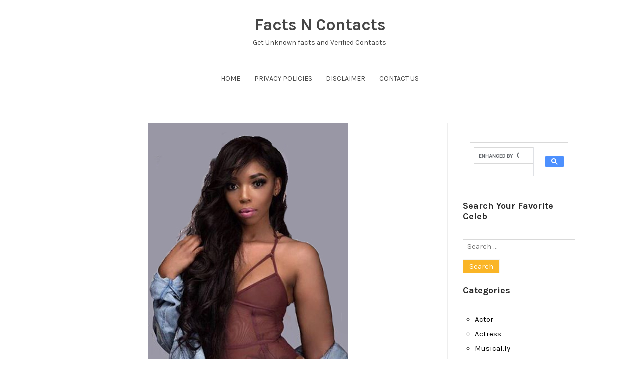

--- FILE ---
content_type: text/html; charset=UTF-8
request_url: https://factsncontacts.com/viral/kimberly-kholiwe-contact-info/
body_size: 13537
content:
<!DOCTYPE html>
<html lang="en-US" class="no-js">
<head>
	<meta charset="UTF-8" /> 
	<meta name="viewport" content="width=device-width, initial-scale=1" />
	<link rel="profile" href="http://gmpg.org/xfn/11">
		<link rel="pingback" href="https://factsncontacts.com/xmlrpc.php">
		<script>(function(html){html.className = html.className.replace(/\bno-js\b/,'js')})(document.documentElement);</script>
<meta name='robots' content='index, follow, max-image-preview:large, max-snippet:-1, max-video-preview:-1' />
	<style>img:is([sizes="auto" i], [sizes^="auto," i]) { contain-intrinsic-size: 3000px 1500px }</style>
	
	<!-- This site is optimized with the Yoast SEO plugin v24.2 - https://yoast.com/wordpress/plugins/seo/ -->
	<title>Kimberly Kholiwe Contact Info ( Phone Number, Social Media Verified Accounts) | Profile Info - Facts N Contacts</title>
	<link rel="canonical" href="https://factsncontacts.com/actress/kimberly-kholiwe-contact-info/" />
	<meta property="og:locale" content="en_US" />
	<meta property="og:type" content="article" />
	<meta property="og:title" content="Kimberly Kholiwe Contact Info ( Phone Number, Social Media Verified Accounts) | Profile Info - Facts N Contacts" />
	<meta property="og:description" content="Kimberly Kholiwe Contact Info ( Phone Number, Social Media Verified Accounts) | Age, Bio Profile Info &#8211; KIMBERLY KHOLIWE is a South African Model as well as TB Host who is widely known for her appearance as an event hostess. She is also a Social Media Personality. Moreover, she is also very popular on Instagram where she&hellip; Read" />
	<meta property="og:url" content="https://factsncontacts.com/actress/kimberly-kholiwe-contact-info/" />
	<meta property="og:site_name" content="Facts N Contacts" />
	<meta property="article:published_time" content="2018-05-09T06:31:23+00:00" />
	<meta property="og:image" content="https://factsncontacts.com/wp-content/uploads/2018/05/Kimberlt-Kholiwe.jpg" />
	<meta property="og:image:width" content="400" />
	<meta property="og:image:height" content="500" />
	<meta property="og:image:type" content="image/jpeg" />
	<meta name="author" content="Team Facts Contacts" />
	<meta name="twitter:card" content="summary_large_image" />
	<meta name="twitter:label1" content="Written by" />
	<meta name="twitter:data1" content="" />
	<meta name="twitter:label2" content="Est. reading time" />
	<meta name="twitter:data2" content="1 minute" />
	<script type="application/ld+json" class="yoast-schema-graph">{"@context":"https://schema.org","@graph":[{"@type":"WebPage","@id":"https://factsncontacts.com/actress/kimberly-kholiwe-contact-info/","url":"https://factsncontacts.com/actress/kimberly-kholiwe-contact-info/","name":"Kimberly Kholiwe Contact Info ( Phone Number, Social Media Verified Accounts) | Profile Info - Facts N Contacts","isPartOf":{"@id":"https://factsncontacts.com/#website"},"primaryImageOfPage":{"@id":"https://factsncontacts.com/actress/kimberly-kholiwe-contact-info/#primaryimage"},"image":{"@id":"https://factsncontacts.com/actress/kimberly-kholiwe-contact-info/#primaryimage"},"thumbnailUrl":"https://factsncontacts.com/wp-content/uploads/2018/05/Kimberlt-Kholiwe.jpg","datePublished":"2018-05-09T06:31:23+00:00","dateModified":"2018-05-09T06:31:23+00:00","author":{"@id":"https://factsncontacts.com/#/schema/person/e471d794cd5f26a1e6d738b1fbf41731"},"breadcrumb":{"@id":"https://factsncontacts.com/actress/kimberly-kholiwe-contact-info/#breadcrumb"},"inLanguage":"en-US","potentialAction":[{"@type":"ReadAction","target":["https://factsncontacts.com/actress/kimberly-kholiwe-contact-info/"]}]},{"@type":"ImageObject","inLanguage":"en-US","@id":"https://factsncontacts.com/actress/kimberly-kholiwe-contact-info/#primaryimage","url":"https://factsncontacts.com/wp-content/uploads/2018/05/Kimberlt-Kholiwe.jpg","contentUrl":"https://factsncontacts.com/wp-content/uploads/2018/05/Kimberlt-Kholiwe.jpg","width":400,"height":500},{"@type":"BreadcrumbList","@id":"https://factsncontacts.com/actress/kimberly-kholiwe-contact-info/#breadcrumb","itemListElement":[{"@type":"ListItem","position":1,"name":"Home","item":"https://factsncontacts.com/"},{"@type":"ListItem","position":2,"name":"Kimberly Kholiwe Contact Info ( Phone Number, Social Media Verified Accounts) | Profile Info"}]},{"@type":"WebSite","@id":"https://factsncontacts.com/#website","url":"https://factsncontacts.com/","name":"Facts N Contacts","description":"Get Unknown facts and Verified Contacts","potentialAction":[{"@type":"SearchAction","target":{"@type":"EntryPoint","urlTemplate":"https://factsncontacts.com/?s={search_term_string}"},"query-input":{"@type":"PropertyValueSpecification","valueRequired":true,"valueName":"search_term_string"}}],"inLanguage":"en-US"},{"@type":"Person","@id":"https://factsncontacts.com/#/schema/person/e471d794cd5f26a1e6d738b1fbf41731","name":"Team Facts Contacts","image":{"@type":"ImageObject","inLanguage":"en-US","@id":"https://factsncontacts.com/#/schema/person/image/","url":"https://secure.gravatar.com/avatar/5d41b8ea392cf1dc9fcdd49f55525a2e?s=96&d=identicon&r=g","contentUrl":"https://secure.gravatar.com/avatar/5d41b8ea392cf1dc9fcdd49f55525a2e?s=96&d=identicon&r=g","caption":"Team Facts Contacts"},"url":"https://factsncontacts.com/author/fnc/"}]}</script>
	<!-- / Yoast SEO plugin. -->


<link rel='dns-prefetch' href='//fonts.googleapis.com' />
<link rel="alternate" type="application/rss+xml" title="Facts N Contacts &raquo; Feed" href="https://factsncontacts.com/feed/" />
<link rel="alternate" type="application/rss+xml" title="Facts N Contacts &raquo; Comments Feed" href="https://factsncontacts.com/comments/feed/" />
<link rel="alternate" type="application/rss+xml" title="Facts N Contacts &raquo; Kimberly Kholiwe Contact Info ( Phone Number, Social Media Verified Accounts) | Profile Info Comments Feed" href="https://factsncontacts.com/actress/kimberly-kholiwe-contact-info/feed/" />
<script type="text/javascript">
/* <![CDATA[ */
window._wpemojiSettings = {"baseUrl":"https:\/\/s.w.org\/images\/core\/emoji\/15.0.3\/72x72\/","ext":".png","svgUrl":"https:\/\/s.w.org\/images\/core\/emoji\/15.0.3\/svg\/","svgExt":".svg","source":{"concatemoji":"https:\/\/factsncontacts.com\/wp-includes\/js\/wp-emoji-release.min.js?ver=6.7.1"}};
/*! This file is auto-generated */
!function(i,n){var o,s,e;function c(e){try{var t={supportTests:e,timestamp:(new Date).valueOf()};sessionStorage.setItem(o,JSON.stringify(t))}catch(e){}}function p(e,t,n){e.clearRect(0,0,e.canvas.width,e.canvas.height),e.fillText(t,0,0);var t=new Uint32Array(e.getImageData(0,0,e.canvas.width,e.canvas.height).data),r=(e.clearRect(0,0,e.canvas.width,e.canvas.height),e.fillText(n,0,0),new Uint32Array(e.getImageData(0,0,e.canvas.width,e.canvas.height).data));return t.every(function(e,t){return e===r[t]})}function u(e,t,n){switch(t){case"flag":return n(e,"\ud83c\udff3\ufe0f\u200d\u26a7\ufe0f","\ud83c\udff3\ufe0f\u200b\u26a7\ufe0f")?!1:!n(e,"\ud83c\uddfa\ud83c\uddf3","\ud83c\uddfa\u200b\ud83c\uddf3")&&!n(e,"\ud83c\udff4\udb40\udc67\udb40\udc62\udb40\udc65\udb40\udc6e\udb40\udc67\udb40\udc7f","\ud83c\udff4\u200b\udb40\udc67\u200b\udb40\udc62\u200b\udb40\udc65\u200b\udb40\udc6e\u200b\udb40\udc67\u200b\udb40\udc7f");case"emoji":return!n(e,"\ud83d\udc26\u200d\u2b1b","\ud83d\udc26\u200b\u2b1b")}return!1}function f(e,t,n){var r="undefined"!=typeof WorkerGlobalScope&&self instanceof WorkerGlobalScope?new OffscreenCanvas(300,150):i.createElement("canvas"),a=r.getContext("2d",{willReadFrequently:!0}),o=(a.textBaseline="top",a.font="600 32px Arial",{});return e.forEach(function(e){o[e]=t(a,e,n)}),o}function t(e){var t=i.createElement("script");t.src=e,t.defer=!0,i.head.appendChild(t)}"undefined"!=typeof Promise&&(o="wpEmojiSettingsSupports",s=["flag","emoji"],n.supports={everything:!0,everythingExceptFlag:!0},e=new Promise(function(e){i.addEventListener("DOMContentLoaded",e,{once:!0})}),new Promise(function(t){var n=function(){try{var e=JSON.parse(sessionStorage.getItem(o));if("object"==typeof e&&"number"==typeof e.timestamp&&(new Date).valueOf()<e.timestamp+604800&&"object"==typeof e.supportTests)return e.supportTests}catch(e){}return null}();if(!n){if("undefined"!=typeof Worker&&"undefined"!=typeof OffscreenCanvas&&"undefined"!=typeof URL&&URL.createObjectURL&&"undefined"!=typeof Blob)try{var e="postMessage("+f.toString()+"("+[JSON.stringify(s),u.toString(),p.toString()].join(",")+"));",r=new Blob([e],{type:"text/javascript"}),a=new Worker(URL.createObjectURL(r),{name:"wpTestEmojiSupports"});return void(a.onmessage=function(e){c(n=e.data),a.terminate(),t(n)})}catch(e){}c(n=f(s,u,p))}t(n)}).then(function(e){for(var t in e)n.supports[t]=e[t],n.supports.everything=n.supports.everything&&n.supports[t],"flag"!==t&&(n.supports.everythingExceptFlag=n.supports.everythingExceptFlag&&n.supports[t]);n.supports.everythingExceptFlag=n.supports.everythingExceptFlag&&!n.supports.flag,n.DOMReady=!1,n.readyCallback=function(){n.DOMReady=!0}}).then(function(){return e}).then(function(){var e;n.supports.everything||(n.readyCallback(),(e=n.source||{}).concatemoji?t(e.concatemoji):e.wpemoji&&e.twemoji&&(t(e.twemoji),t(e.wpemoji)))}))}((window,document),window._wpemojiSettings);
/* ]]> */
</script>

<style id='wp-emoji-styles-inline-css' type='text/css'>

	img.wp-smiley, img.emoji {
		display: inline !important;
		border: none !important;
		box-shadow: none !important;
		height: 1em !important;
		width: 1em !important;
		margin: 0 0.07em !important;
		vertical-align: -0.1em !important;
		background: none !important;
		padding: 0 !important;
	}
</style>
<link rel='stylesheet' id='wp-block-library-css' href='https://factsncontacts.com/wp-includes/css/dist/block-library/style.min.css?ver=6.7.1' type='text/css' media='all' />
<style id='classic-theme-styles-inline-css' type='text/css'>
/*! This file is auto-generated */
.wp-block-button__link{color:#fff;background-color:#32373c;border-radius:9999px;box-shadow:none;text-decoration:none;padding:calc(.667em + 2px) calc(1.333em + 2px);font-size:1.125em}.wp-block-file__button{background:#32373c;color:#fff;text-decoration:none}
</style>
<style id='global-styles-inline-css' type='text/css'>
:root{--wp--preset--aspect-ratio--square: 1;--wp--preset--aspect-ratio--4-3: 4/3;--wp--preset--aspect-ratio--3-4: 3/4;--wp--preset--aspect-ratio--3-2: 3/2;--wp--preset--aspect-ratio--2-3: 2/3;--wp--preset--aspect-ratio--16-9: 16/9;--wp--preset--aspect-ratio--9-16: 9/16;--wp--preset--color--black: #1f1f1f;--wp--preset--color--cyan-bluish-gray: #abb8c3;--wp--preset--color--white: #ffffff;--wp--preset--color--pale-pink: #f78da7;--wp--preset--color--vivid-red: #cf2e2e;--wp--preset--color--luminous-vivid-orange: #ff6900;--wp--preset--color--luminous-vivid-amber: #fcb900;--wp--preset--color--light-green-cyan: #7bdcb5;--wp--preset--color--vivid-green-cyan: #00d084;--wp--preset--color--pale-cyan-blue: #8ed1fc;--wp--preset--color--vivid-cyan-blue: #0693e3;--wp--preset--color--vivid-purple: #9b51e0;--wp--preset--color--primary: ;--wp--preset--color--secondary: ;--wp--preset--color--dark-gray: #333333;--wp--preset--color--gray: #6e6e6e;--wp--preset--color--light-gray: #d9d9d9;--wp--preset--gradient--vivid-cyan-blue-to-vivid-purple: linear-gradient(135deg,rgba(6,147,227,1) 0%,rgb(155,81,224) 100%);--wp--preset--gradient--light-green-cyan-to-vivid-green-cyan: linear-gradient(135deg,rgb(122,220,180) 0%,rgb(0,208,130) 100%);--wp--preset--gradient--luminous-vivid-amber-to-luminous-vivid-orange: linear-gradient(135deg,rgba(252,185,0,1) 0%,rgba(255,105,0,1) 100%);--wp--preset--gradient--luminous-vivid-orange-to-vivid-red: linear-gradient(135deg,rgba(255,105,0,1) 0%,rgb(207,46,46) 100%);--wp--preset--gradient--very-light-gray-to-cyan-bluish-gray: linear-gradient(135deg,rgb(238,238,238) 0%,rgb(169,184,195) 100%);--wp--preset--gradient--cool-to-warm-spectrum: linear-gradient(135deg,rgb(74,234,220) 0%,rgb(151,120,209) 20%,rgb(207,42,186) 40%,rgb(238,44,130) 60%,rgb(251,105,98) 80%,rgb(254,248,76) 100%);--wp--preset--gradient--blush-light-purple: linear-gradient(135deg,rgb(255,206,236) 0%,rgb(152,150,240) 100%);--wp--preset--gradient--blush-bordeaux: linear-gradient(135deg,rgb(254,205,165) 0%,rgb(254,45,45) 50%,rgb(107,0,62) 100%);--wp--preset--gradient--luminous-dusk: linear-gradient(135deg,rgb(255,203,112) 0%,rgb(199,81,192) 50%,rgb(65,88,208) 100%);--wp--preset--gradient--pale-ocean: linear-gradient(135deg,rgb(255,245,203) 0%,rgb(182,227,212) 50%,rgb(51,167,181) 100%);--wp--preset--gradient--electric-grass: linear-gradient(135deg,rgb(202,248,128) 0%,rgb(113,206,126) 100%);--wp--preset--gradient--midnight: linear-gradient(135deg,rgb(2,3,129) 0%,rgb(40,116,252) 100%);--wp--preset--font-size--small: 16px;--wp--preset--font-size--medium: 20px;--wp--preset--font-size--large: 22px;--wp--preset--font-size--x-large: 42px;--wp--preset--font-size--regular: 18px;--wp--preset--font-size--larger: 28px;--wp--preset--spacing--20: 0.44rem;--wp--preset--spacing--30: 0.67rem;--wp--preset--spacing--40: 1rem;--wp--preset--spacing--50: 1.5rem;--wp--preset--spacing--60: 2.25rem;--wp--preset--spacing--70: 3.38rem;--wp--preset--spacing--80: 5.06rem;--wp--preset--shadow--natural: 6px 6px 9px rgba(0, 0, 0, 0.2);--wp--preset--shadow--deep: 12px 12px 50px rgba(0, 0, 0, 0.4);--wp--preset--shadow--sharp: 6px 6px 0px rgba(0, 0, 0, 0.2);--wp--preset--shadow--outlined: 6px 6px 0px -3px rgba(255, 255, 255, 1), 6px 6px rgba(0, 0, 0, 1);--wp--preset--shadow--crisp: 6px 6px 0px rgba(0, 0, 0, 1);}:where(.is-layout-flex){gap: 0.5em;}:where(.is-layout-grid){gap: 0.5em;}body .is-layout-flex{display: flex;}.is-layout-flex{flex-wrap: wrap;align-items: center;}.is-layout-flex > :is(*, div){margin: 0;}body .is-layout-grid{display: grid;}.is-layout-grid > :is(*, div){margin: 0;}:where(.wp-block-columns.is-layout-flex){gap: 2em;}:where(.wp-block-columns.is-layout-grid){gap: 2em;}:where(.wp-block-post-template.is-layout-flex){gap: 1.25em;}:where(.wp-block-post-template.is-layout-grid){gap: 1.25em;}.has-black-color{color: var(--wp--preset--color--black) !important;}.has-cyan-bluish-gray-color{color: var(--wp--preset--color--cyan-bluish-gray) !important;}.has-white-color{color: var(--wp--preset--color--white) !important;}.has-pale-pink-color{color: var(--wp--preset--color--pale-pink) !important;}.has-vivid-red-color{color: var(--wp--preset--color--vivid-red) !important;}.has-luminous-vivid-orange-color{color: var(--wp--preset--color--luminous-vivid-orange) !important;}.has-luminous-vivid-amber-color{color: var(--wp--preset--color--luminous-vivid-amber) !important;}.has-light-green-cyan-color{color: var(--wp--preset--color--light-green-cyan) !important;}.has-vivid-green-cyan-color{color: var(--wp--preset--color--vivid-green-cyan) !important;}.has-pale-cyan-blue-color{color: var(--wp--preset--color--pale-cyan-blue) !important;}.has-vivid-cyan-blue-color{color: var(--wp--preset--color--vivid-cyan-blue) !important;}.has-vivid-purple-color{color: var(--wp--preset--color--vivid-purple) !important;}.has-black-background-color{background-color: var(--wp--preset--color--black) !important;}.has-cyan-bluish-gray-background-color{background-color: var(--wp--preset--color--cyan-bluish-gray) !important;}.has-white-background-color{background-color: var(--wp--preset--color--white) !important;}.has-pale-pink-background-color{background-color: var(--wp--preset--color--pale-pink) !important;}.has-vivid-red-background-color{background-color: var(--wp--preset--color--vivid-red) !important;}.has-luminous-vivid-orange-background-color{background-color: var(--wp--preset--color--luminous-vivid-orange) !important;}.has-luminous-vivid-amber-background-color{background-color: var(--wp--preset--color--luminous-vivid-amber) !important;}.has-light-green-cyan-background-color{background-color: var(--wp--preset--color--light-green-cyan) !important;}.has-vivid-green-cyan-background-color{background-color: var(--wp--preset--color--vivid-green-cyan) !important;}.has-pale-cyan-blue-background-color{background-color: var(--wp--preset--color--pale-cyan-blue) !important;}.has-vivid-cyan-blue-background-color{background-color: var(--wp--preset--color--vivid-cyan-blue) !important;}.has-vivid-purple-background-color{background-color: var(--wp--preset--color--vivid-purple) !important;}.has-black-border-color{border-color: var(--wp--preset--color--black) !important;}.has-cyan-bluish-gray-border-color{border-color: var(--wp--preset--color--cyan-bluish-gray) !important;}.has-white-border-color{border-color: var(--wp--preset--color--white) !important;}.has-pale-pink-border-color{border-color: var(--wp--preset--color--pale-pink) !important;}.has-vivid-red-border-color{border-color: var(--wp--preset--color--vivid-red) !important;}.has-luminous-vivid-orange-border-color{border-color: var(--wp--preset--color--luminous-vivid-orange) !important;}.has-luminous-vivid-amber-border-color{border-color: var(--wp--preset--color--luminous-vivid-amber) !important;}.has-light-green-cyan-border-color{border-color: var(--wp--preset--color--light-green-cyan) !important;}.has-vivid-green-cyan-border-color{border-color: var(--wp--preset--color--vivid-green-cyan) !important;}.has-pale-cyan-blue-border-color{border-color: var(--wp--preset--color--pale-cyan-blue) !important;}.has-vivid-cyan-blue-border-color{border-color: var(--wp--preset--color--vivid-cyan-blue) !important;}.has-vivid-purple-border-color{border-color: var(--wp--preset--color--vivid-purple) !important;}.has-vivid-cyan-blue-to-vivid-purple-gradient-background{background: var(--wp--preset--gradient--vivid-cyan-blue-to-vivid-purple) !important;}.has-light-green-cyan-to-vivid-green-cyan-gradient-background{background: var(--wp--preset--gradient--light-green-cyan-to-vivid-green-cyan) !important;}.has-luminous-vivid-amber-to-luminous-vivid-orange-gradient-background{background: var(--wp--preset--gradient--luminous-vivid-amber-to-luminous-vivid-orange) !important;}.has-luminous-vivid-orange-to-vivid-red-gradient-background{background: var(--wp--preset--gradient--luminous-vivid-orange-to-vivid-red) !important;}.has-very-light-gray-to-cyan-bluish-gray-gradient-background{background: var(--wp--preset--gradient--very-light-gray-to-cyan-bluish-gray) !important;}.has-cool-to-warm-spectrum-gradient-background{background: var(--wp--preset--gradient--cool-to-warm-spectrum) !important;}.has-blush-light-purple-gradient-background{background: var(--wp--preset--gradient--blush-light-purple) !important;}.has-blush-bordeaux-gradient-background{background: var(--wp--preset--gradient--blush-bordeaux) !important;}.has-luminous-dusk-gradient-background{background: var(--wp--preset--gradient--luminous-dusk) !important;}.has-pale-ocean-gradient-background{background: var(--wp--preset--gradient--pale-ocean) !important;}.has-electric-grass-gradient-background{background: var(--wp--preset--gradient--electric-grass) !important;}.has-midnight-gradient-background{background: var(--wp--preset--gradient--midnight) !important;}.has-small-font-size{font-size: var(--wp--preset--font-size--small) !important;}.has-medium-font-size{font-size: var(--wp--preset--font-size--medium) !important;}.has-large-font-size{font-size: var(--wp--preset--font-size--large) !important;}.has-x-large-font-size{font-size: var(--wp--preset--font-size--x-large) !important;}
:where(.wp-block-post-template.is-layout-flex){gap: 1.25em;}:where(.wp-block-post-template.is-layout-grid){gap: 1.25em;}
:where(.wp-block-columns.is-layout-flex){gap: 2em;}:where(.wp-block-columns.is-layout-grid){gap: 2em;}
:root :where(.wp-block-pullquote){font-size: 1.5em;line-height: 1.6;}
</style>
<link rel='stylesheet' id='stsblogfeedly-fonts-css' href='https://fonts.googleapis.com/css?family=Karla%3A400%2C400i%2C700%2C700i' type='text/css' media='all' />
<link rel='stylesheet' id='stsblogfeedly-style-css' href='https://factsncontacts.com/wp-content/themes/blogfeedly/style.css?ver=6.7.1' type='text/css' media='all' />
<!--[if lt IE 9]>
<link rel='stylesheet' id='stsblogfeedly-ie-css' href='https://factsncontacts.com/wp-content/themes/blogfeedly/css/ie.css?ver=1.6.0' type='text/css' media='all' />
<![endif]-->
<script type="text/javascript" src="https://factsncontacts.com/wp-includes/js/jquery/jquery.min.js?ver=3.7.1" id="jquery-core-js"></script>
<script type="text/javascript" src="https://factsncontacts.com/wp-includes/js/jquery/jquery-migrate.min.js?ver=3.4.1" id="jquery-migrate-js"></script>
<script type="text/javascript" id="jquery-js-after">
/* <![CDATA[ */
jQuery(document).ready(function() {
	jQuery(".12073d706262ad9996f58b38c77f5893").click(function() {
		jQuery.post(
			"https://factsncontacts.com/wp-admin/admin-ajax.php", {
				"action": "quick_adsense_onpost_ad_click",
				"quick_adsense_onpost_ad_index": jQuery(this).attr("data-index"),
				"quick_adsense_nonce": "093e14744c",
			}, function(response) { }
		);
	});
});
/* ]]> */
</script>
<!--[if lt IE 9]>
<script type="text/javascript" src="https://factsncontacts.com/wp-content/themes/blogfeedly/js/html5.js?ver=3.7.3" id="stsblogfeedly-html5-js"></script>
<![endif]-->
<link rel="https://api.w.org/" href="https://factsncontacts.com/wp-json/" /><link rel="alternate" title="JSON" type="application/json" href="https://factsncontacts.com/wp-json/wp/v2/posts/1353" /><link rel="EditURI" type="application/rsd+xml" title="RSD" href="https://factsncontacts.com/xmlrpc.php?rsd" />
<meta name="generator" content="WordPress 6.7.1" />
<link rel='shortlink' href='https://factsncontacts.com/?p=1353' />
<link rel="alternate" title="oEmbed (JSON)" type="application/json+oembed" href="https://factsncontacts.com/wp-json/oembed/1.0/embed?url=https%3A%2F%2Ffactsncontacts.com%2Factress%2Fkimberly-kholiwe-contact-info%2F" />
<link rel="alternate" title="oEmbed (XML)" type="text/xml+oembed" href="https://factsncontacts.com/wp-json/oembed/1.0/embed?url=https%3A%2F%2Ffactsncontacts.com%2Factress%2Fkimberly-kholiwe-contact-info%2F&#038;format=xml" />
<!-- Global site tag (gtag.js) - Google Analytics -->
<script async src="https://www.googletagmanager.com/gtag/js?id=UA-100410994-1"></script>
<script>
  window.dataLayer = window.dataLayer || [];
  function gtag(){dataLayer.push(arguments);}
  gtag('js', new Date());

  gtag('config', 'UA-100410994-1');
</script>
<style>/* CSS added by WP Meta and Date Remover*/.entry-meta {display:none !important;}
	.home .entry-meta { display: none; }
	.entry-footer {display:none !important;}
	.home .entry-footer { display: none; }</style>
		<style type="text/css">
		.site-title a,.site-description { color: ; }
		.site-navigation{ border-color: ; }
		#menu-toggle { background-color: ; }
		.site-navigation a,#menu-toggle{ color: ; }
		.archive-list-title, .page-title, .not-found .page-title, .social-title, .comments-title, .tag-links, .parent-post-link, .comment-author .fn, .comment-author .url, .comment-reply-title, .entry-content h1, .entry-content h2, .entry-content h3, .entry-content h4, .entry-content h5, .entry-content h6, .entry-content th, .entry-title, .entry-title a, .entry-title a:hover{ color: ; }
		.entry-meta, .entry-meta *, .entry-meta, .entry-meta *:hover{ color: ; }
		.entry-summary, .comments-area, .comments-area p, .entry-content, .entry-content address, .entry-content dt, .page-content, .page-content p, .entry-content p, .entry-content span, .entry-content div, .entry-content li, .entry-content ul, .entry-content ol, .entry-content td, .entry-content dd, .entry-content blockquote { color: ; }
		.page-content .search-field, .archive-list-title, .comments-area *, .entry-content *{ border-color: ; }
		.archive-list a, .comments-area a, .page .entry-content a, .single .entry-content a, .error404 .entry-content a { color: ; }
		.tag-links a, button:hover, button:focus, button:active, input[type="submit"]:hover, input[type="submit"]:focus, input[type="submit"]:active, input[type="button"]:hover, input[type="button"]:focus, input[type="button"]:active, input[type="reset"]:hover, input[type="reset"]:focus, input[type="reset"]:active, button, input[type="submit"], input[type="button"], input[type="reset"], a.more-link{ background-color: ; }
		button:hover, button:focus, button:active, input[type="submit"]:hover, input[type="submit"]:focus, input[type="submit"]:active, input[type="button"]:hover, input[type="button"]:focus, input[type="button"]:active, input[type="reset"]:hover, input[type="reset"]:focus, input[type="reset"]:active, button, input[type="submit"], input[type="button"], input[type="reset"], a.more-link{ border-color: ; }
		.tag-links a, button:hover, button:focus, button:active, input[type="submit"]:hover, input[type="submit"]:focus, input[type="submit"]:active, input[type="button"]:hover, input[type="button"]:focus, input[type="button"]:active, input[type="reset"]:hover, input[type="reset"]:focus, input[type="reset"]:active, button, input[type="submit"], input[type="button"], input[type="reset"], a.more-link{ color: ; }
		.nav-previous a, .nav-next a, .nav-previous a:hover, .nav-next a:hover,.pagination .page-numbers, .pagination .page-numbers:hover{ background-color: ; }
		.nav-previous a, .nav-next a, .nav-previous a:hover, .nav-next a:hover,.pagination .page-numbers,.pagination .page-numbers:hover{ color: ; }
		.featured-sidebar .widget-title{ color: ; }
		.featured-sidebar *{ color: ; }
		.featured-sidebar a{ color: ; }
		.featured-sidebar .tagcloud a, .featured-sidebar .widget-title, .featured-sidebar *{ border-color: ; }
		.featured-sidebar .widget input[type="submit"]{ background-color: ; }
		.featured-sidebar .widget input[type="submit"]{ color: ; }
				.site-footer{ background-color: ; }
		.site-footer .widget-title{ color: ; }
		.site-footer li, .site-footer ol, .site-footer ul, .site-footer p, .site-footer span, .site-footer div, .site-footer { color: ; }
		.icon-chevron-up:before, .site-footer a{ color: ; }
		.site-footer .tagcloud a, .site-footer *{ border-color: ; }
		.site-footer .widget input[type="submit"] { background-color: ; }
		.site-footer .widget input[type="submit"] { border-color: ; }
		.site-footer .widget input[type="submit"] { color: ; }
		body{ background: ; }
		.site-navigation, .site-header, .site-navigation .menu-wrap{ background: ; }


		</style>
		</head>
<body class="post-template-default single single-post postid-1353 single-format-standard animated-navigation">
<div id="page" class="site">
	<header class="site-header">
		<div class="inner">
									<p class="site-title"><a href="https://factsncontacts.com/" rel="home">Facts N Contacts</a></p>
									<p class="site-description">Get Unknown facts and Verified Contacts</p>
					</div> <!-- .inner -->
	</header><!-- .site-header -->
	<nav class="site-navigation" aria-label="Menu">
		<div class="menu-wrap"><ul id="menu-menu-1" class="menu"><li id="menu-item-2464" class="menu-item menu-item-type-custom menu-item-object-custom menu-item-home menu-item-2464"><a href="http://factsncontacts.com/">Home</a></li>
<li id="menu-item-2468" class="menu-item menu-item-type-post_type menu-item-object-page menu-item-2468"><a href="https://factsncontacts.com/privacy-policies/">Privacy Policies</a></li>
<li id="menu-item-2470" class="menu-item menu-item-type-post_type menu-item-object-page menu-item-2470"><a href="https://factsncontacts.com/disclaimer/">Disclaimer</a></li>
<li id="menu-item-2471" class="menu-item menu-item-type-post_type menu-item-object-page menu-item-2471"><a href="https://factsncontacts.com/contact-us/">Contact Us</a></li>
</ul></div>		<a href="#" id="menu-toggle" title="Show Menu">Menu</a>
	</nav><!-- .site-navigation --><div id="content" class="site-content">
	<!-- If has sidebar start -->
	<main id="main" class="site-main main-with-sidebar inner">
		<div class="main-has-sidebar">
			<!-- If has sidebar end -->
			<article id="post-1353" class="post-1353 post type-post status-publish format-standard has-post-thumbnail hentry category-actress category-viral">
		<div class="post-thumbnail">
		<img width="400" height="500" src="https://factsncontacts.com/wp-content/uploads/2018/05/Kimberlt-Kholiwe.jpg" class="attachment-post-thumbnail size-post-thumbnail wp-post-image" alt="" decoding="async" fetchpriority="high" srcset="https://factsncontacts.com/wp-content/uploads/2018/05/Kimberlt-Kholiwe.jpg 400w, https://factsncontacts.com/wp-content/uploads/2018/05/Kimberlt-Kholiwe-240x300.jpg 240w" sizes="(max-width: 400px) 100vw, 400px" />	</div><!-- .post-thumbnail -->
		<header class="entry-header">
		<h1 class="entry-title">Kimberly Kholiwe Contact Info ( Phone Number, Social Media Verified Accounts) | Profile Info</h1>		<div class="entry-meta">
			<span class="posted-on"><span class="screen-reader-text">Posted on </span><a href="https://factsncontacts.com/actress/kimberly-kholiwe-contact-info/" rel="bookmark"><time class="entry-date published" datetime=""></time><time class="updated" datetime=""></time></a></span><span class="entry-author"><span class="author vcard"><span class="screen-reader-text">Author </span><a class="url fn n" href="https://factsncontacts.com/author/fnc/"></a></span></span><span class="cat-links"><span class="screen-reader-text">Posted in </span><a href="https://factsncontacts.com/category/actress/" rel="category tag">Actress</a>, <a href="https://factsncontacts.com/category/viral/" rel="category tag">viral</a></span><span class="comments-link"><a href="https://factsncontacts.com/actress/kimberly-kholiwe-contact-info/#comments">1 Reply</a></span>		</div>
	</header><!-- .entry-header -->
	<div class="entry-content">
		
		<div class="12073d706262ad9996f58b38c77f5893" data-index="1" style="float: none; margin:10px 0 10px 0; text-align:center;">
<script async src="https://pagead2.googlesyndication.com/pagead/js/adsbygoogle.js"></script>
<!-- Link Responsive -->
<ins class="adsbygoogle"
     style="display:block"
     data-ad-client="ca-pub-3664223375018777"
     data-ad-slot="3774804306"
     data-ad-format="link"
     data-full-width-responsive="true"></ins>
<script>
     (adsbygoogle = window.adsbygoogle || []).push({});
</script>
</div>
<p>Kimberly Kholiwe Contact Info ( Phone Number, Social Media Verified Accounts) | Age, Bio Profile Info &#8211; <strong>KIMBERLY KHOLIWE </strong>is a South African Model as well as TB Host who is widely known for her appearance as an event hostess. She is also a Social Media Personality. Moreover, she is also very popular on Instagram where she has posted her modeling photo shoot and videos. She has also created her Twitter account in September 2013. She tweets regularly on her Twitter account. Furthermore, she lives in South Africa. <span id="more-1353"></span></p>
<p><img decoding="async" class="alignnone size-medium wp-image-1355" src="https://factsncontacts.com/wp-content/uploads/2018/05/Kimberlt-Kholiwe-240x300.jpg" alt="" width="240" height="300" srcset="https://factsncontacts.com/wp-content/uploads/2018/05/Kimberlt-Kholiwe-240x300.jpg 240w, https://factsncontacts.com/wp-content/uploads/2018/05/Kimberlt-Kholiwe.jpg 400w" sizes="(max-width: 240px) 100vw, 240px" /></p>
<h2><strong>PERSONAL PROFILE: </strong></h2>
<ul>
<li>Name: Kimberly Kholiwe Nomonde Cindi</li>
<li>Birth Name: Kimberly Kholiwe</li>
<li>Date of Birth: N/A</li>
<li>Age: N/A</li>
<li>Place of Birth: South Africa</li>
<li>Birth Sign: N/A</li>
<li>Occupation: Model</li>
<li>Nationality: South African</li>
</ul>
<p>&nbsp;</p>
<h2><strong>CONTACT DETAILS:</strong></h2>
<h3><strong>1. INSTAGRAM</strong>: <a href="https://www.instagram.com/kim_kholiwe/?hl=en" target="_blank" rel="noopener">@kim_kholiwe</a></h3>
<p>She has an account on INSTAGRAM in which she posts her Videos or Pictures on INSTAGRAM. If you want to follow her then visit the above link.</p><div class="12073d706262ad9996f58b38c77f5893" data-index="2" style="float: none; margin:10px 0 10px 0; text-align:center;">
<script async src="https://pagead2.googlesyndication.com/pagead/js/adsbygoogle.js"></script>
<!-- Link Responsive -->
<ins class="adsbygoogle"
     style="display:block"
     data-ad-client="ca-pub-3664223375018777"
     data-ad-slot="3774804306"
     data-ad-format="link"
     data-full-width-responsive="true"></ins>
<script>
     (adsbygoogle = window.adsbygoogle || []).push({});
</script>
</div>

<h3><strong>2. TWITTER</strong>: <a href="https://twitter.com/kimberlykholiwe" target="_blank" rel="noopener">@kimberlykholiwe</a></h3>
<p>She has joined Twitter in November 2011. She Posts her pictures and videos on her profile. If you want to follow her then you can use the above link.</p>
<h3><strong>3. FACEBOOK</strong>: <a href="https://www.facebook.com/kimberleykholiwe.cindi" target="_blank" rel="noopener">@kimberleykholiwe.cindi</a></h3>
<p>She has an official page on FACEBOOK in which she posts her videos and pictures on this page. If anyone wants to like this page then they can visit this link.</p>
<h3>4. WEBSITE: <a href="https://kimkholiwe.wixsite.com/kimkholiwe" target="_blank" rel="noopener">@kimkholiwe</a></h3>
<h3><strong>5. EMAIL ID: kimkholiwe@gmail.com </strong></h3>
<h3>6. PHONE NUMBER: (011) 055-6427</h3>
<h3><strong>7. Background Check</strong>:</h3>
<p>Famous Model</p>
<h3><span id="Criminal_Check"><b>8. Criminal Check- </b></span></h3>
<p>No criminal case was found on the Internet with her name.</p>
<p>&nbsp;</p>
<p><strong>Other Famous Celebs:</strong></p>
<ul>
<li><a href="https://factsncontacts.com/actress/mogau-motlhatswi-contact-info/" target="_blank" rel="noopener">Mogau Motlhatswi</a></li>
<li><a href="https://factsncontacts.com/actress/jeymmy-vargas-contact-info/" target="_blank" rel="noopener">Jeymmy Vargas</a></li>
</ul>
<p>&nbsp;</p>
<p>Comment below your views about her.</p>
<div class="12073d706262ad9996f58b38c77f5893" data-index="3" style="float: none; margin:10px 0 10px 0; text-align:center;">
<p style="text-align: center;">Sponsored Links</p><script async src="//pagead2.googlesyndication.com/pagead/js/adsbygoogle.js"></script>
<!-- Responsive New -->
<ins class="adsbygoogle"
     style="display:block"
     data-ad-client="ca-pub-3664223375018777"
     data-ad-slot="2346459683"
     data-ad-format="auto"></ins>
<script>
(adsbygoogle = window.adsbygoogle || []).push({});
</script>
</div>

<div style="font-size: 0px; height: 0px; line-height: 0px; margin: 0; padding: 0; clear: both;"></div>			</div><!-- .entry-content -->
						<footer class="entry-footer">
											</footer><!-- .entry-footer -->
		</article><!-- #post -->
	<nav class="navigation post-navigation" aria-label="Posts">
		<h2 class="screen-reader-text">Post navigation</h2>
		<div class="nav-links"><div class="nav-previous"><a href="https://factsncontacts.com/actress/mogau-motlhatswi-contact-info/" rel="prev">&larr; Mogau Motlhatswi Contact Info ( Phone Number, Social Media Verified Accounts) | Profile Info</a></div><div class="nav-next"><a href="https://factsncontacts.com/youtube/zaid-ali-contact-info/" rel="next">Zaid Ali Contact Info ( Phone Number, Social Media Verified Accounts) | Profile Info &rarr;</a></div></div>
	</nav><div id="comments" class="comments-area">
			<h2 class="comments-title">1 comment &#47; <a href="#respond">Add your comment below</a></h2>
		<ol class="comment-list">
					<li id="comment-3930" class="comment even thread-even depth-1">
			<article id="div-comment-3930" class="comment-body">
				<footer class="comment-meta">
					<div class="comment-author vcard">
						<img alt='' src='https://secure.gravatar.com/avatar/1e1a45dc21c19b95f36b3540b9cc3d78?s=80&#038;d=identicon&#038;r=g' srcset='https://secure.gravatar.com/avatar/1e1a45dc21c19b95f36b3540b9cc3d78?s=160&#038;d=identicon&#038;r=g 2x' class='avatar avatar-80 photo' height='80' width='80' decoding='async'/>						<b class="fn">Palesa</b> <span class="says">says:</span>					</div><!-- .comment-author -->

					<div class="comment-metadata">
						<a href="https://factsncontacts.com/actress/kimberly-kholiwe-contact-info/#comment-3930"><time datetime="2020-09-11T20:36:33+00:00">September 11, 2020 at 8:36 pm</time></a>					</div><!-- .comment-metadata -->

									</footer><!-- .comment-meta -->

				<div class="comment-content">
					<p>Hi my name is Palesa Simelani and I am 19 years old From Germiston,, I would also like to be an actress and model,, so I just need few advice on how am I going to get those things,,</p>
<p>For me not going to media school i had financial problems so I couldn&#8217;t full fill my studies</p>
				</div><!-- .comment-content -->

				<div class="reply"><a rel="nofollow" class="comment-reply-link" href="#comment-3930" data-commentid="3930" data-postid="1353" data-belowelement="div-comment-3930" data-respondelement="respond" data-replyto="Reply to Palesa" aria-label="Reply to Palesa">Reply</a></div>			</article><!-- .comment-body -->
		</li><!-- #comment-## -->
		</ol><!-- .commentlist -->
				<div id="respond" class="comment-respond">
		<h3 id="reply-title" class="comment-reply-title">Leave a Reply <small><a rel="nofollow" id="cancel-comment-reply-link" href="/viral/kimberly-kholiwe-contact-info/#respond" style="display:none;">Cancel reply</a></small></h3><form action="https://factsncontacts.com/wp-comments-post.php" method="post" id="commentform" class="comment-form" novalidate><p class="comment-notes"><span id="email-notes">Your email address will not be published.</span> <span class="required-field-message">Required fields are marked <span class="required">*</span></span></p><p class="comment-form-comment"><label for="comment">Comment <span class="required">*</span></label> <textarea id="comment" name="comment" cols="45" rows="8" maxlength="65525" required></textarea></p><p class="comment-form-author"><label for="author">Name <span class="required">*</span></label> <input id="author" name="author" type="text" value="" size="30" maxlength="245" autocomplete="name" required /></p>
<p class="comment-form-email"><label for="email">Email <span class="required">*</span></label> <input id="email" name="email" type="email" value="" size="30" maxlength="100" aria-describedby="email-notes" autocomplete="email" required /></p>
<p class="comment-form-url"><label for="url">Website</label> <input id="url" name="url" type="url" value="" size="30" maxlength="200" autocomplete="url" /></p>
<p class="form-submit"><input name="submit" type="submit" id="submit" class="submit" value="Post Comment" /> <input type='hidden' name='comment_post_ID' value='1353' id='comment_post_ID' />
<input type='hidden' name='comment_parent' id='comment_parent' value='0' />
</p><p style="display: none;"><input type="hidden" id="akismet_comment_nonce" name="akismet_comment_nonce" value="6880df2664" /></p><p style="display: none !important;" class="akismet-fields-container" data-prefix="ak_"><label>&#916;<textarea name="ak_hp_textarea" cols="45" rows="8" maxlength="100"></textarea></label><input type="hidden" id="ak_js_1" name="ak_js" value="248"/><script>document.getElementById( "ak_js_1" ).setAttribute( "value", ( new Date() ).getTime() );</script></p></form>	</div><!-- #respond -->
	</div><!-- .comments-area -->				<!-- If has sidebar start -->
	</div>

<aside id="secondary" class="featured-sidebar widget-area">
	<section id="text-3" class="widget widget_text">			<div class="textwidget"><p><script async src="https://cse.google.com/cse.js?cx=affabf9c5c4168908"></script></p>
<div class="gcse-search"></div>
</div>
		</section><section id="search-3" class="widget widget_search"><h2 class="widget-title">Search Your Favorite Celeb</h2><form role="search" method="get" class="search-form" action="https://factsncontacts.com/">
				<label>
					<span class="screen-reader-text">Search for:</span>
					<input type="search" class="search-field" placeholder="Search &hellip;" value="" name="s" />
				</label>
				<input type="submit" class="search-submit" value="Search" />
			</form></section><section id="categories-3" class="widget widget_categories"><h2 class="widget-title">Categories</h2>
			<ul>
					<li class="cat-item cat-item-8"><a href="https://factsncontacts.com/category/actor/">Actor</a>
</li>
	<li class="cat-item cat-item-14"><a href="https://factsncontacts.com/category/actress/">Actress</a>
</li>
	<li class="cat-item cat-item-11"><a href="https://factsncontacts.com/category/musical-ly/">Musical.ly</a>
</li>
	<li class="cat-item cat-item-7"><a href="https://factsncontacts.com/category/singer/">Singer</a>
</li>
	<li class="cat-item cat-item-4"><a href="https://factsncontacts.com/category/social-media/">Social Media</a>
</li>
	<li class="cat-item cat-item-1"><a href="https://factsncontacts.com/category/viral/">viral</a>
</li>
	<li class="cat-item cat-item-2"><a href="https://factsncontacts.com/category/youtube/">Youtube</a>
</li>
			</ul>

			</section></aside><!-- #secondary -->
<!-- If has sidebar end -->

		</main><!-- .site-main -->
	</div><!-- .site-content -->
			<footer class="site-footer">
		<div class="inner">
						<div class="site-info">
				<p class="copyright">
			&copy;2026 Facts N Contacts			<!-- Delete below lines to remove copyright from footer -->
			<span class="footer-info-right">
				 | Theme by <a href="https://superbthemes.com/">SuperbThemes.Com</a>
			</span>
			<!-- Delete above lines to remove copyright from footer -->
				</p>
				<a href="#" id="back-to-top" title="Back To Top"><i aria-hidden="true" class="icon-chevron-up"></i></a>
			</div><!-- .site-info -->
		</div><!-- .inner -->
	</footer><!-- .site-footer -->
</div><!-- .site -->
<script type="text/javascript" id="custom-script-js-extra">
/* <![CDATA[ */
var wpdata = {"object_id":"1353","site_url":"https:\/\/factsncontacts.com"};
/* ]]> */
</script>
<script type="text/javascript" src="https://factsncontacts.com/wp-content/plugins/wp-meta-and-date-remover/assets/js/inspector.js?ver=1.1" id="custom-script-js"></script>
<script type="text/javascript" src="https://factsncontacts.com/wp-includes/js/comment-reply.min.js?ver=6.7.1" id="comment-reply-js" async="async" data-wp-strategy="async"></script>
<script type="text/javascript" src="https://factsncontacts.com/wp-content/themes/blogfeedly/js/custom.js?ver=1.6.0" id="stsblogfeedly-script-js"></script>
<script defer type="text/javascript" src="https://factsncontacts.com/wp-content/plugins/akismet/_inc/akismet-frontend.js?ver=1736320897" id="akismet-frontend-js"></script>
</body>
</html>

<!-- Page cached by LiteSpeed Cache 7.6.2 on 2026-01-16 21:49:36 -->

--- FILE ---
content_type: text/html; charset=utf-8
request_url: https://www.google.com/recaptcha/api2/aframe
body_size: 111
content:
<!DOCTYPE HTML><html><head><meta http-equiv="content-type" content="text/html; charset=UTF-8"></head><body><script nonce="idHJ3oSnAmhHv1iTdIpolw">/** Anti-fraud and anti-abuse applications only. See google.com/recaptcha */ try{var clients={'sodar':'https://pagead2.googlesyndication.com/pagead/sodar?'};window.addEventListener("message",function(a){try{if(a.source===window.parent){var b=JSON.parse(a.data);var c=clients[b['id']];if(c){var d=document.createElement('img');d.src=c+b['params']+'&rc='+(localStorage.getItem("rc::a")?sessionStorage.getItem("rc::b"):"");window.document.body.appendChild(d);sessionStorage.setItem("rc::e",parseInt(sessionStorage.getItem("rc::e")||0)+1);localStorage.setItem("rc::h",'1768600179467');}}}catch(b){}});window.parent.postMessage("_grecaptcha_ready", "*");}catch(b){}</script></body></html>